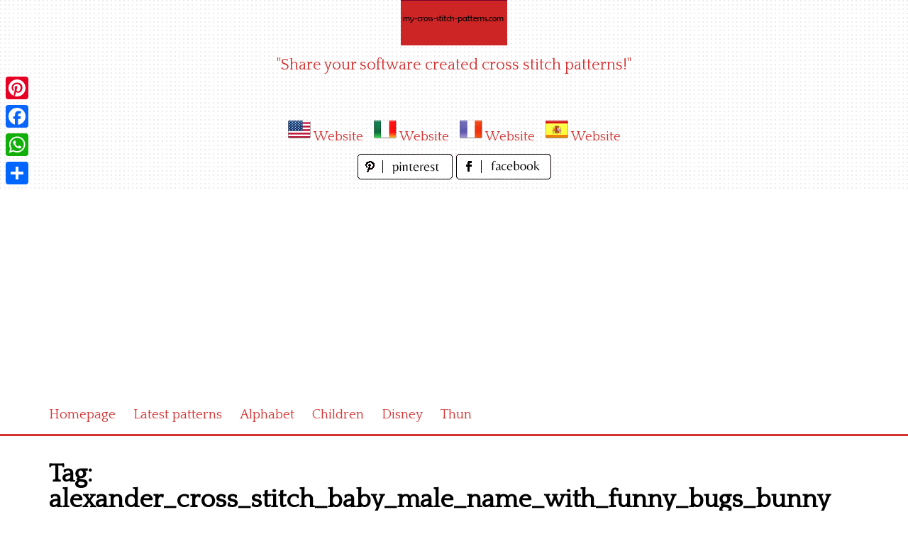

--- FILE ---
content_type: text/html; charset=utf-8
request_url: https://www.google.com/recaptcha/api2/aframe
body_size: 267
content:
<!DOCTYPE HTML><html><head><meta http-equiv="content-type" content="text/html; charset=UTF-8"></head><body><script nonce="CMD9hzHTxfeB9n2zHY9t2w">/** Anti-fraud and anti-abuse applications only. See google.com/recaptcha */ try{var clients={'sodar':'https://pagead2.googlesyndication.com/pagead/sodar?'};window.addEventListener("message",function(a){try{if(a.source===window.parent){var b=JSON.parse(a.data);var c=clients[b['id']];if(c){var d=document.createElement('img');d.src=c+b['params']+'&rc='+(localStorage.getItem("rc::a")?sessionStorage.getItem("rc::b"):"");window.document.body.appendChild(d);sessionStorage.setItem("rc::e",parseInt(sessionStorage.getItem("rc::e")||0)+1);localStorage.setItem("rc::h",'1768832482624');}}}catch(b){}});window.parent.postMessage("_grecaptcha_ready", "*");}catch(b){}</script></body></html>